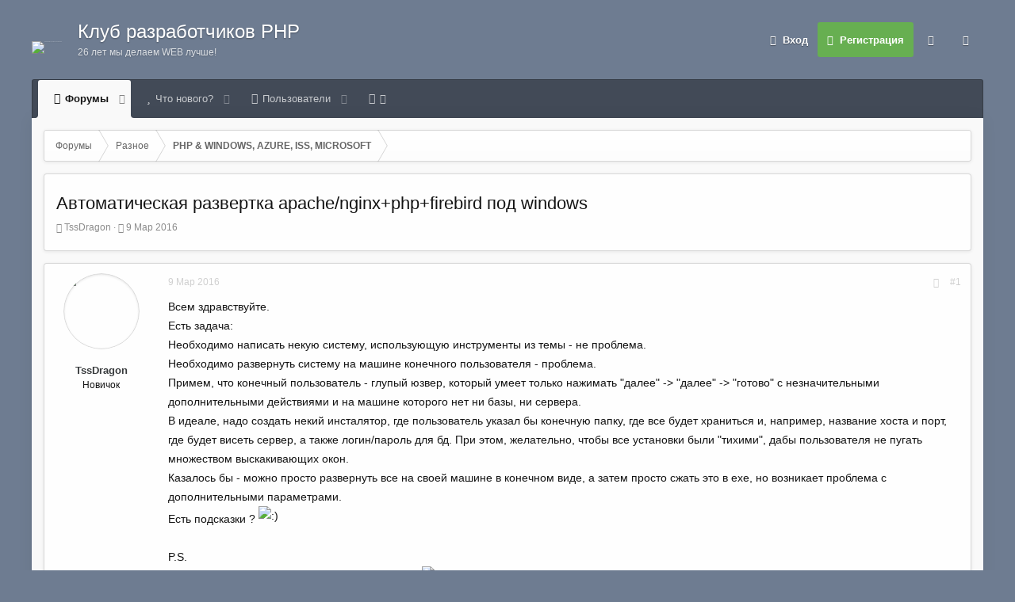

--- FILE ---
content_type: text/html; charset=utf-8
request_url: https://phpclub.ru/talk/threads/%D0%90%D0%B2%D1%82%D0%BE%D0%BC%D0%B0%D1%82%D0%B8%D1%87%D0%B5%D1%81%D0%BA%D0%B0%D1%8F-%D1%80%D0%B0%D0%B7%D0%B2%D0%B5%D1%80%D1%82%D0%BA%D0%B0-apache-nginx-php-firebird-%D0%BF%D0%BE%D0%B4-windows.81555/
body_size: 14499
content:
<!DOCTYPE html>
<html id="XF" lang="ru-RU" dir="LTR"
	data-app="public"
	data-template="thread_view"
	data-container-key="node-10"
	data-content-key="thread-81555"
	data-logged-in="false"
	data-cookie-prefix="xf_"
	data-csrf="1768696068,8e62b424f76f6d3168967801ea144234"
	data-style-id="6" 
	class="has-no-js template-thread_view"
	 data-run-jobs="">
<head>
	<meta charset="utf-8" />
	<meta http-equiv="X-UA-Compatible" content="IE=Edge" />
	<meta name="viewport" content="width=device-width, initial-scale=1, viewport-fit=cover">

	
	
	

	<title>Автоматическая развертка apache/nginx+php+firebird под windows | PHPClub - клуб разработчиков PHP</title>

	
		
		<meta name="description" content="Всем здравствуйте.
Есть задача:
Необходимо написать некую систему, использующую инструменты из темы - не проблема.
Необходимо развернуть систему на машине..." />
		<meta property="og:description" content="Всем здравствуйте.
Есть задача:
Необходимо написать некую систему, использующую инструменты из темы - не проблема.
Необходимо развернуть систему на машине конечного пользователя - проблема.
Примем, что конечный пользователь - глупый юзвер, который умеет только нажимать &quot;далее&quot; -&gt; &quot;далее&quot; -&gt;..." />
		<meta property="twitter:description" content="Всем здравствуйте.
Есть задача:
Необходимо написать некую систему, использующую инструменты из темы - не проблема.
Необходимо развернуть систему на машине конечного пользователя - проблема..." />
	
	
		<meta property="og:url" content="https://phpclub.ru/talk/threads/%D0%90%D0%B2%D1%82%D0%BE%D0%BC%D0%B0%D1%82%D0%B8%D1%87%D0%B5%D1%81%D0%BA%D0%B0%D1%8F-%D1%80%D0%B0%D0%B7%D0%B2%D0%B5%D1%80%D1%82%D0%BA%D0%B0-apache-nginx-php-firebird-%D0%BF%D0%BE%D0%B4-windows.81555/" />
	
		<link rel="canonical" href="https://phpclub.ru/talk/threads/%D0%90%D0%B2%D1%82%D0%BE%D0%BC%D0%B0%D1%82%D0%B8%D1%87%D0%B5%D1%81%D0%BA%D0%B0%D1%8F-%D1%80%D0%B0%D0%B7%D0%B2%D0%B5%D1%80%D1%82%D0%BA%D0%B0-apache-nginx-php-firebird-%D0%BF%D0%BE%D0%B4-windows.81555/" />
	

	
		
	
	
	<meta property="og:site_name" content="PHPClub - клуб разработчиков PHP" />


	
	
		
	
	
	<meta property="og:type" content="website" />


	
	
		
	
	
	
		<meta property="og:title" content="Автоматическая развертка apache/nginx+php+firebird под windows" />
		<meta property="twitter:title" content="Автоматическая развертка apache/nginx+php+firebird под windows" />
	


	
	
	
	
		
	
	
	
		<meta property="og:image" content="https://phpclub.ru/talk/styles/default/xenforo/logo.200.og.png?new" />
		<meta property="twitter:image" content="https://phpclub.ru/talk/styles/default/xenforo/logo.200.og.png?new" />
		<meta property="twitter:card" content="summary" />
	


	

	
		<meta name="theme-color" content="#383b3d" />
	

	

	
	

	
	<link rel="preload" href="/talk/styles/fonts/fa/fa-regular-400.woff2" as="font" type="font/woff2" crossorigin="anonymous" />


	<link rel="preload" href="/talk/styles/fonts/fa/fa-solid-900.woff2" as="font" type="font/woff2" crossorigin="anonymous" />


<link rel="preload" href="/talk/styles/fonts/fa/fa-brands-400.woff2" as="font" type="font/woff2" crossorigin="anonymous" />

	<link rel="stylesheet" href="/talk/css.php?css=public%3Anormalize.css%2Cpublic%3Acore.less%2Cpublic%3Aapp.less&amp;s=6&amp;l=2&amp;d=1757360599&amp;k=171328dae61557b8ace400a2f72ad623ee043921" />

	<link rel="stylesheet" href="/talk/css.php?css=public%3Abb_code.less%2Cpublic%3Amessage.less%2Cpublic%3Ashare_controls.less%2Cpublic%3Aextra.less&amp;s=6&amp;l=2&amp;d=1757360599&amp;k=bf8a17b4d12ae5175023f6a13124958dca9ad924" />

	
		<script src="/talk/js/xf/preamble.min.js?_v=c16f8645"></script>
	


	
	
		<link rel="apple-touch-icon" href="https://phpclub.ru/talk/styles/default/xenforo/logo.200.og.png?new" />
	
	
	<script async src="https://www.googletagmanager.com/gtag/js?id=UA-1377517-1"></script>
	<script>
		window.dataLayer = window.dataLayer || [];
		function gtag(){dataLayer.push(arguments);}
		gtag('js', new Date());
		gtag('config', 'UA-1377517-1', {
			// 
			
			
		});
	</script>


	<script type='text/javascript'>
var xfhtml = document.getElementById('XF');
function addClass(el, className) { if (el.classList) el.classList.add(className); else if (!hasClass(el, className)) el.className += ' ' + className; }
function getCookie(name) { var v = document.cookie.match('(^|;) ?' + name + '=([^;]*)(;|$)'); return v ? v[2] : null; }
function setCookie(name, value, days) { var d = new Date; d.setTime(d.getTime() + 24*60*60*1000*days); document.cookie = name + "=" + value + ";path=/;expires=" + d.toGMTString(); }
function deleteCookie(name) { setCookie(name, '', -1); }
function applySetting(settingName, settingOn, allowToggle){
	
	// Theme editor is enabled. Check for selected toggle, otherwise apply default
		if(allowToggle === 1){	
			cookie = getCookie(settingName);
			if( (cookie === 'on') || (!cookie && (settingOn === 1)) ){
				addClass(xfhtml, settingName);
			}
		} else if(settingOn === 1){
			addClass(xfhtml, settingName);
		}
	
}

applySetting('focus-mobile-navigation-bar', 1, 1);


applySetting('focus-fluid', 0, 1);


applySetting('focus-grid', 0, 1);


applySetting('focus-sidebar-sticky', 1, 1);


applySetting('focus-sidebar-flip', 0, 1);





	var backgroundCookie = getCookie('xenfocusBackground-6');
	if(backgroundCookie){ xfhtml.setAttribute('data-focus-bg', '' + backgroundCookie + '');	} else { xfhtml.setAttribute('data-focus-bg', '4'); }

</script>


</head>
<body data-template="thread_view">






	
	
	



	
<div class='focus-width'><div class="p-pageWrapper" id="top">




   
    
    
    


    
  
    



    
    
    
    


    
    
    


    
    
    
    


    
    
    
    



<!-- Logo bar: start -->
<header class="p-header" id="header">
	<div class="p-header-inner">
		<div class="p-header-content">

			

	<!-- Logo -->
	<div class="p-header-logo p-header-logo--image">
		<a href="/talk/" class='focus-logo'>
			
			
				<span class='focus-logo--image'>
	                <img src="/talk/styles/default/russian/logotransp.gif" alt="PHPClub - клуб разработчиков PHP"  />
	            </span>
	        
	        
	        	<span class='focus-logo--text'>
					<span class='focus-logo--name'>Клуб разработчиков PHP</span>
                    <span class='focus-logo--slogan'>26 лет мы делаем WEB лучше!</span>
				</span>
			
		</a>
	</div>



			

    <div class='focus-ad'></div>
    
	<div class='focus-wrap-user'>

    <!-- User bar -->

		<div class="p-nav-opposite">
			<div class="p-navgroup p-account p-navgroup--guest">
				
					<a href="/talk/login/" class="p-navgroup-link p-navgroup-link--textual p-navgroup-link--logIn" data-xf-click="overlay" data-follow-redirects="on">
						<span class="p-navgroup-linkText">Вход</span>
					</a>
					
						<a href="/talk/register/" class="p-navgroup-link p-navgroup-link--textual p-navgroup-link--register" data-xf-click="overlay" data-follow-redirects="on">
							<span class="p-navgroup-linkText">Регистрация</span>
						</a>
					
				
				
		            <a href="#" class="p-navgroup-link xenfocus-navgroup-icon" rel="nofollow" data-xf-init="tooltip" title="Настройки" data-xenfocus-editor>
	                    <i class="fa--xf far fa-toggle-on" aria-hidden="true"></i>
	                </a>
	            
				
				
					<a href="/talk/misc/style?style_id=9&amp;t=1768696068%2C8e62b424f76f6d3168967801ea144234" data-xf-init="tooltip" title="Тёмный скин" class="p-navgroup-link xenfocus-navgroup-icon">
						
							<i class="fa--xf far fa-moon" aria-hidden="true"></i>
						
					</a>
				
	            
			</div>

			<div class="p-navgroup p-discovery p-discovery--noSearch">
				<a href="/talk/whats-new/"
					class="p-navgroup-link p-navgroup-link--iconic p-navgroup-link--whatsnew"
				   	aria-label="Что нового?"
					title="Что нового?">
					<i aria-hidden="true"></i>
					<span class="p-navgroup-linkText">Что нового?</span>
				</a>

				
			</div>
		</div>

</div>
    

			
		</div>
	</div>
</header>
<!-- Logo bar: end -->


	

<!-- Secondary header: start -->

	
    
    <!-- Secondary header -->
    
	<div class="p-nav">
		<div class="p-nav-inner">
			
			<div class='focus-mobile-navigation'>
				<a class="p-nav-menuTrigger" data-xf-click="off-canvas" data-menu=".js-headerOffCanvasMenu" role="button" tabindex="0">
					<i aria-hidden="true"></i>
					<span class="p-nav-menuText">Меню</span>
				</a>
				<div class='focus-mobile-logo'>
					<a href="/talk/">
						
	                        <img src="/talk/styles/default/russian/logotransp.gif" alt="PHPClub - клуб разработчиков PHP"  />
						
					</a>
				</div>
			</div>

			<div class='focus-wrap-user hide:desktop'>

    <!-- User bar -->

		<div class="p-nav-opposite">
			<div class="p-navgroup p-account p-navgroup--guest">
				
					<a href="/talk/login/" class="p-navgroup-link p-navgroup-link--textual p-navgroup-link--logIn" data-xf-click="overlay" data-follow-redirects="on">
						<span class="p-navgroup-linkText">Вход</span>
					</a>
					
						<a href="/talk/register/" class="p-navgroup-link p-navgroup-link--textual p-navgroup-link--register" data-xf-click="overlay" data-follow-redirects="on">
							<span class="p-navgroup-linkText">Регистрация</span>
						</a>
					
				
				
		            <a href="#" class="p-navgroup-link xenfocus-navgroup-icon" rel="nofollow" data-xf-init="tooltip" title="Настройки" data-xenfocus-editor>
	                    <i class="fa--xf far fa-toggle-on" aria-hidden="true"></i>
	                </a>
	            
				
				
					<a href="/talk/misc/style?style_id=9&amp;t=1768696068%2C8e62b424f76f6d3168967801ea144234" data-xf-init="tooltip" title="Тёмный скин" class="p-navgroup-link xenfocus-navgroup-icon">
						
							<i class="fa--xf far fa-moon" aria-hidden="true"></i>
						
					</a>
				
	            
			</div>

			<div class="p-navgroup p-discovery p-discovery--noSearch">
				<a href="/talk/whats-new/"
					class="p-navgroup-link p-navgroup-link--iconic p-navgroup-link--whatsnew"
				   	aria-label="Что нового?"
					title="Что нового?">
					<i aria-hidden="true"></i>
					<span class="p-navgroup-linkText">Что нового?</span>
				</a>

				
			</div>
		</div>

</div>
			
    
    <!-- Navigation wrap -->
    <nav class='focus-wrap-nav'>
		<div class="p-nav-scroller hScroller" data-xf-init="h-scroller" data-auto-scroll=".p-navEl.is-selected">
			<div class="hScroller-scroll">
				<ul class="p-nav-list js-offCanvasNavSource">
				
					<li>
						
	<div class="p-navEl is-selected" data-has-children="true">
		
			<svg data-name="curve" xmlns="http://www.w3.org/2000/svg" viewBox="0 0 6 6"><path d="M0,6H6V0A6,6,0,0,1,0,6Z"></path></svg>
			<svg data-name="curve" xmlns="http://www.w3.org/2000/svg" viewBox="0 0 6 6"><path d="M6,6H0V0A6,6,0,0,0,6,6Z"></path></svg>
		
		

			
	
	<a href="/talk/"
		class="p-navEl-link p-navEl-link--splitMenu "
		
		
		data-nav-id="forums">Форумы</a>


			<a data-xf-key="1"
				data-xf-click="menu"
				data-menu-pos-ref="< .p-navEl"
				class="p-navEl-splitTrigger"
				role="button"
				tabindex="0"
				aria-label="Toggle expanded"
				aria-expanded="false"
				aria-haspopup="true"></a>

		
		
			<div class="menu menu--structural" data-menu="menu" aria-hidden="true">
				<div class="menu-content">
					
						
	
	
	<a href="/talk/whats-new/posts/"
		class="menu-linkRow u-indentDepth0 js-offCanvasCopy "
		
		
		data-nav-id="newPosts">Новые сообщения</a>

	

					
				</div>
			</div>
		
	</div>

					</li>
				
					<li>
						
	<div class="p-navEl " data-has-children="true">
		
		

			
	
	<a href="/talk/whats-new/"
		class="p-navEl-link p-navEl-link--splitMenu "
		
		
		data-nav-id="whatsNew">Что нового?</a>


			<a data-xf-key="2"
				data-xf-click="menu"
				data-menu-pos-ref="< .p-navEl"
				class="p-navEl-splitTrigger"
				role="button"
				tabindex="0"
				aria-label="Toggle expanded"
				aria-expanded="false"
				aria-haspopup="true"></a>

		
		
			<div class="menu menu--structural" data-menu="menu" aria-hidden="true">
				<div class="menu-content">
					
						
	
	
	<a href="/talk/whats-new/posts/"
		class="menu-linkRow u-indentDepth0 js-offCanvasCopy "
		 rel="nofollow"
		
		data-nav-id="whatsNewPosts">Новые сообщения</a>

	

					
						
	
	
	<a href="/talk/whats-new/latest-activity"
		class="menu-linkRow u-indentDepth0 js-offCanvasCopy "
		 rel="nofollow"
		
		data-nav-id="latestActivity">Последняя активность</a>

	

					
				</div>
			</div>
		
	</div>

					</li>
				
					<li>
						
	<div class="p-navEl " data-has-children="true">
		
		

			
	
	<a href="/talk/members/"
		class="p-navEl-link p-navEl-link--splitMenu "
		
		
		data-nav-id="members">Пользователи</a>


			<a data-xf-key="3"
				data-xf-click="menu"
				data-menu-pos-ref="< .p-navEl"
				class="p-navEl-splitTrigger"
				role="button"
				tabindex="0"
				aria-label="Toggle expanded"
				aria-expanded="false"
				aria-haspopup="true"></a>

		
		
			<div class="menu menu--structural" data-menu="menu" aria-hidden="true">
				<div class="menu-content">
					
						
	
	
	<a href="/talk/online/"
		class="menu-linkRow u-indentDepth0 js-offCanvasCopy "
		
		
		data-nav-id="currentVisitors">Текущие посетители</a>

	

					
				</div>
			</div>
		
	</div>

					</li>
				
					<li>
						
	<div class="p-navEl " >
		
		

			
	
	<a href="/talk/forums/-/index.rss"
		class="p-navEl-link "
		 title="RSS FEEDS"
		data-xf-key="4"
		data-nav-id="rss_feeds"><i class="fa fa-rss"></i></a>


			

		
		
	</div>

					</li>
				
				</ul>
			</div>
		</div>
	</nav>
    

			
	<div class='focus-wrap-search'>
	
		

	</div>


		</div>
	</div>
    

	
    <!-- Sub navigation -->
	
		<div class="p-sectionLinks">
			<div class="p-sectionLinks-inner hScroller" data-xf-init="h-scroller">
				<div class="hScroller-scroll">
					<ul class="p-sectionLinks-list">
					
						<li>
							
	<div class="p-navEl " >
		
		

			
	
	<a href="/talk/whats-new/posts/"
		class="p-navEl-link "
		
		data-xf-key="alt+1"
		data-nav-id="newPosts">Новые сообщения</a>


			

		
		
	</div>

						</li>
					
					</ul>
				</div>
			</div>
		</div>
	


<!-- Secondary header: end -->

<div class='focus-content'>

<div class="p-body">
	<div class="p-body-inner">
		<!--XF:EXTRA_OUTPUT-->
        
        <!-- Staff bar: start -->
        
        
        


        
		

		

		
		
        
	        <div class='focus-breadcrumb'>
				
					

	
	
	
		<div class="p-breadcrumbs-wrap ">
			<ul class="p-breadcrumbs " itemscope itemtype="https://schema.org/BreadcrumbList">
				
					

					

					
						
						
	<li itemprop="itemListElement" itemscope itemtype="https://schema.org/ListItem">
		<a href="/talk/" itemprop="item">
			<span itemprop="name">Форумы</span>
		</a>
		<meta itemprop="position" content="1" />
	</li>

					
					
						
						
	<li itemprop="itemListElement" itemscope itemtype="https://schema.org/ListItem">
		<a href="/talk/.#raznoe.3" itemprop="item">
			<span itemprop="name">Разное</span>
		</a>
		<meta itemprop="position" content="2" />
	</li>

					
						
						
	<li itemprop="itemListElement" itemscope itemtype="https://schema.org/ListItem">
		<a href="/talk/forums/php-windows-azure-iss-microsoft.10/" itemprop="item">
			<span itemprop="name">PHP &amp; WINDOWS, AZURE, ISS, MICROSOFT</span>
		</a>
		<meta itemprop="position" content="3" />
	</li>

					

				
			</ul>
		</div>
	

				
				
			</div>
		

        
            
		

		
	<noscript><div class="blockMessage blockMessage--important blockMessage--iconic u-noJsOnly">JavaScript отключён. Чтобы полноценно использовать наш сайт, включите JavaScript в своём браузере.</div></noscript>

		
	<!--[if lt IE 9]><div class="blockMessage blockMessage&#45;&#45;important blockMessage&#45;&#45;iconic">Вы используете устаревший браузер. Этот и другие сайты могут отображаться в нём некорректно.<br />Вам необходимо обновить браузер или попробовать использовать <a href="https://www.google.com/chrome/browser/" target="_blank">другой</a>.</div><![endif]-->


		
			<div class="p-body-header">
			
				
					<div class="p-title ">
					
						
							<h1 class="p-title-value">Автоматическая развертка apache/nginx+php+firebird под windows</h1>
						
						
					
					</div>
				

				
					<div class="p-description">
	<ul class="listInline listInline--bullet">
		<li>
			<i class="fa--xf far fa-user" aria-hidden="true" title="Автор темы"></i>
			<span class="u-srOnly">Автор темы</span>

			<a href="/talk/members/tssdragon.19556/" class="username  u-concealed" dir="auto" data-user-id="19556" data-xf-init="member-tooltip">TssDragon</a>
		</li>
		<li>
			<i class="fa--xf far fa-clock" aria-hidden="true" title="Дата начала"></i>
			<span class="u-srOnly">Дата начала</span>

			<a href="/talk/threads/%D0%90%D0%B2%D1%82%D0%BE%D0%BC%D0%B0%D1%82%D0%B8%D1%87%D0%B5%D1%81%D0%BA%D0%B0%D1%8F-%D1%80%D0%B0%D0%B7%D0%B2%D0%B5%D1%80%D1%82%D0%BA%D0%B0-apache-nginx-php-firebird-%D0%BF%D0%BE%D0%B4-windows.81555/" class="u-concealed"><time  class="u-dt" dir="auto" datetime="2016-03-09T12:25:20+0300" data-time="1457515520" data-date-string="9 Мар 2016" data-time-string="12:25" title="9 Мар 2016 в 12:25">9 Мар 2016</time></a>
		</li>
		
	</ul>
</div>
				
			
			</div>
		

		<div class="p-body-main  ">
			

			<div class="p-body-content">
				
				<div class="p-body-pageContent">








	
	
	
		
	
	
	


	
	
	
		
	
	
	


	
	
		
	
	
	


	
	









	

	
		
	







	






<div class="block block--messages" data-xf-init="" data-type="post" data-href="/talk/inline-mod/">

	
	


	<div class="block-outer"></div>

	<div class="block-outer js-threadStatusField"></div>

	<div class="block-container lbContainer"
		data-xf-init="lightbox select-to-quote"
		data-message-selector=".js-post"
		data-lb-id="thread-81555"
		data-lb-universal="1">

		<div class="block-body js-replyNewMessageContainer">
			
				
					
	
	
	<article class="message message--post js-post js-inlineModContainer  "
		data-author="TssDragon"
		data-content="post-739481"
		id="js-post-739481">

		<span class="u-anchorTarget" id="post-739481"></span>

		<div class="message-inner">
			<div class="message-cell message-cell--user">
				

	<section itemscope itemtype="https://schema.org/Person" class="message-user">
		<div class="message-avatar ">
			<div class="message-avatar-wrapper">
				<a href="/talk/members/tssdragon.19556/" class="avatar avatar--m" data-user-id="19556" data-xf-init="member-tooltip">
			<img src="/talk/data/avatars/m/19/19556.jpg?1429268383"  alt="TssDragon" class="avatar-u19556-m" itemprop="image" /> 
		</a>
				
			</div>
		</div>
		<div class="message-userDetails">
			<h4 class="message-name"><a href="/talk/members/tssdragon.19556/" class="username " dir="auto" data-user-id="19556" data-xf-init="member-tooltip" itemprop="name">TssDragon</a></h4>
			<h5 class="userTitle message-userTitle" dir="auto" itemprop="jobTitle">Новичок</h5>
			
		</div>
		
			
			
		
		<span class="message-userArrow"></span>
	</section>

			</div>
			<div class="message-cell message-cell--main">
				<div class="message-main js-quickEditTarget">

					<header class="message-attribution message-attribution--split">
						<div class="message-attribution-main">
							<a href="/talk/threads/%D0%90%D0%B2%D1%82%D0%BE%D0%BC%D0%B0%D1%82%D0%B8%D1%87%D0%B5%D1%81%D0%BA%D0%B0%D1%8F-%D1%80%D0%B0%D0%B7%D0%B2%D0%B5%D1%80%D1%82%D0%BA%D0%B0-apache-nginx-php-firebird-%D0%BF%D0%BE%D0%B4-windows.81555/post-739481" class="u-concealed"
								rel="nofollow">
								<time  class="u-dt" dir="auto" datetime="2016-03-09T12:25:20+0300" data-time="1457515520" data-date-string="9 Мар 2016" data-time-string="12:25" title="9 Мар 2016 в 12:25">9 Мар 2016</time>
							</a>
						</div>

						<ul class="message-attribution-opposite message-attribution-opposite--list">
							
							<li>
								<a href="/talk/threads/%D0%90%D0%B2%D1%82%D0%BE%D0%BC%D0%B0%D1%82%D0%B8%D1%87%D0%B5%D1%81%D0%BA%D0%B0%D1%8F-%D1%80%D0%B0%D0%B7%D0%B2%D0%B5%D1%80%D1%82%D0%BA%D0%B0-apache-nginx-php-firebird-%D0%BF%D0%BE%D0%B4-windows.81555/post-739481"
									data-xf-init="share-tooltip" data-href="/talk/posts/739481/share"
									rel="nofollow">
									<i class="fa--xf far fa-share-alt" aria-hidden="true"></i>
								</a>
							</li>
							
							
								<li>
									<a href="/talk/threads/%D0%90%D0%B2%D1%82%D0%BE%D0%BC%D0%B0%D1%82%D0%B8%D1%87%D0%B5%D1%81%D0%BA%D0%B0%D1%8F-%D1%80%D0%B0%D0%B7%D0%B2%D0%B5%D1%80%D1%82%D0%BA%D0%B0-apache-nginx-php-firebird-%D0%BF%D0%BE%D0%B4-windows.81555/post-739481" rel="nofollow">
										#1
									</a>
								</li>
							
						</ul>
					</header>

					<div class="message-content js-messageContent">

						
						
						

						<div class="message-userContent lbContainer js-lbContainer "
							data-lb-id="post-739481"
							data-lb-caption-desc="TssDragon &middot; 9 Мар 2016 в 12:25">

							
								

	

							

							<article class="message-body js-selectToQuote">
								
								<div class="bbWrapper">Всем здравствуйте.<br />
Есть задача:<br />
Необходимо написать некую систему, использующую инструменты из темы - не проблема.<br />
Необходимо развернуть систему на машине конечного пользователя - проблема.<br />
Примем, что конечный пользователь - глупый юзвер, который умеет только нажимать &quot;далее&quot; -&gt; &quot;далее&quot; -&gt; &quot;готово&quot; с незначительными дополнительными действиями и на машине которого нет ни базы, ни сервера.<br />
В идеале, надо создать некий инсталятор, где пользователь указал бы конечную папку, где все будет храниться и, например, название хоста и порт, где будет висеть сервер, а также логин/пароль для бд. При этом, желательно, чтобы все установки были &quot;тихими&quot;, дабы пользователя не пугать множеством выскакивающих окон.<br />
Казалось бы - можно просто развернуть все на своей машине в конечном виде, а затем просто сжать это в exe, но возникает проблема с дополнительными параметрами.<br />
Есть подсказки ? <img src="/talk/styles/default/xenforo/smilies/smile.png"  class="smilie" alt=":)" title="Smile    :)" data-shortname=":)" /><br />
<br />
P.S.<br />
так же, хотелось бы совета - apache или nginx ? <img src="/talk/styles/default/xenforo/smilies/smile.png"  class="smilie" alt=":)" title="Smile    :)" data-shortname=":)" /><br />
надо максимально минимизировать &quot;вес&quot; пакета. система рассчитана на работу с множественными запросами к базе, которая, при обращении к ней, выполняет большое количество процедур в себе, то есть, на прямую из php действий с данными не производится. динамический контент - только результаты вывода базы.<br />
<br />
P.P.S<br />
Не знал, в какую категорию тему поместить</div>
								<div class="js-selectToQuoteEnd">&nbsp;</div>
								
							</article>

							
								

	

							

							
						</div>

						
							<div class="message-lastEdit">
								
									Последнее редактирование: <time  class="u-dt" dir="auto" datetime="2016-03-09T12:35:51+0300" data-time="1457516151" data-date-string="9 Мар 2016" data-time-string="12:35" title="9 Мар 2016 в 12:35">9 Мар 2016</time>
								
							</div>
						

						
	

					</div>

					<footer class="message-footer">
						

						<div class="reactionsBar js-reactionsList ">
							
						</div>

						<div class="js-historyTarget message-historyTarget toggleTarget" data-href="trigger-href"></div>
					</footer>
				</div>
			</div>
			
		</div>
	</article>

	

				
			
				
					
	
	
	<article class="message message--post js-post js-inlineModContainer  "
		data-author="stalxed"
		data-content="post-739482"
		id="js-post-739482">

		<span class="u-anchorTarget" id="post-739482"></span>

		<div class="message-inner">
			<div class="message-cell message-cell--user">
				

	<section itemscope itemtype="https://schema.org/Person" class="message-user">
		<div class="message-avatar ">
			<div class="message-avatar-wrapper">
				<a href="/talk/members/stalxed.1822/" class="avatar avatar--m avatar--default avatar--default--text" data-user-id="1822" data-xf-init="member-tooltip">
			<span class="avatar-u1822-m"></span> 
		</a>
				
			</div>
		</div>
		<div class="message-userDetails">
			<h4 class="message-name"><a href="/talk/members/stalxed.1822/" class="username " dir="auto" data-user-id="1822" data-xf-init="member-tooltip" itemprop="name">stalxed</a></h4>
			<h5 class="userTitle message-userTitle" dir="auto" itemprop="jobTitle">Новичок</h5>
			
		</div>
		
			
			
		
		<span class="message-userArrow"></span>
	</section>

			</div>
			<div class="message-cell message-cell--main">
				<div class="message-main js-quickEditTarget">

					<header class="message-attribution message-attribution--split">
						<div class="message-attribution-main">
							<a href="/talk/threads/%D0%90%D0%B2%D1%82%D0%BE%D0%BC%D0%B0%D1%82%D0%B8%D1%87%D0%B5%D1%81%D0%BA%D0%B0%D1%8F-%D1%80%D0%B0%D0%B7%D0%B2%D0%B5%D1%80%D1%82%D0%BA%D0%B0-apache-nginx-php-firebird-%D0%BF%D0%BE%D0%B4-windows.81555/post-739482" class="u-concealed"
								rel="nofollow">
								<time  class="u-dt" dir="auto" datetime="2016-03-09T13:17:14+0300" data-time="1457518634" data-date-string="9 Мар 2016" data-time-string="13:17" title="9 Мар 2016 в 13:17">9 Мар 2016</time>
							</a>
						</div>

						<ul class="message-attribution-opposite message-attribution-opposite--list">
							
							<li>
								<a href="/talk/threads/%D0%90%D0%B2%D1%82%D0%BE%D0%BC%D0%B0%D1%82%D0%B8%D1%87%D0%B5%D1%81%D0%BA%D0%B0%D1%8F-%D1%80%D0%B0%D0%B7%D0%B2%D0%B5%D1%80%D1%82%D0%BA%D0%B0-apache-nginx-php-firebird-%D0%BF%D0%BE%D0%B4-windows.81555/post-739482"
									data-xf-init="share-tooltip" data-href="/talk/posts/739482/share"
									rel="nofollow">
									<i class="fa--xf far fa-share-alt" aria-hidden="true"></i>
								</a>
							</li>
							
							
								<li>
									<a href="/talk/threads/%D0%90%D0%B2%D1%82%D0%BE%D0%BC%D0%B0%D1%82%D0%B8%D1%87%D0%B5%D1%81%D0%BA%D0%B0%D1%8F-%D1%80%D0%B0%D0%B7%D0%B2%D0%B5%D1%80%D1%82%D0%BA%D0%B0-apache-nginx-php-firebird-%D0%BF%D0%BE%D0%B4-windows.81555/post-739482" rel="nofollow">
										#2
									</a>
								</li>
							
						</ul>
					</header>

					<div class="message-content js-messageContent">

						
						
						

						<div class="message-userContent lbContainer js-lbContainer "
							data-lb-id="post-739482"
							data-lb-caption-desc="stalxed &middot; 9 Мар 2016 в 13:17">

							

							<article class="message-body js-selectToQuote">
								
								<div class="bbWrapper"><a href="https://phpclub.ru/talk/members/19556/" class="username" data-xf-init="member-tooltip" data-user-id="19556" data-username="@TssDragon">@TssDragon</a>, зачем гулпому пользователю держать сайт на своём компе?<br />
Может просто написать обычную десктоп программу на C#?</div>
								<div class="js-selectToQuoteEnd">&nbsp;</div>
								
							</article>

							

							
						</div>

						

						
	

					</div>

					<footer class="message-footer">
						

						<div class="reactionsBar js-reactionsList ">
							
						</div>

						<div class="js-historyTarget message-historyTarget toggleTarget" data-href="trigger-href"></div>
					</footer>
				</div>
			</div>
			
		</div>
	</article>

	

				
			
				
					
	
	
	<article class="message message--post js-post js-inlineModContainer  "
		data-author="TssDragon"
		data-content="post-739484"
		id="js-post-739484">

		<span class="u-anchorTarget" id="post-739484"></span>

		<div class="message-inner">
			<div class="message-cell message-cell--user">
				

	<section itemscope itemtype="https://schema.org/Person" class="message-user">
		<div class="message-avatar ">
			<div class="message-avatar-wrapper">
				<a href="/talk/members/tssdragon.19556/" class="avatar avatar--m" data-user-id="19556" data-xf-init="member-tooltip">
			<img src="/talk/data/avatars/m/19/19556.jpg?1429268383"  alt="TssDragon" class="avatar-u19556-m" itemprop="image" /> 
		</a>
				
			</div>
		</div>
		<div class="message-userDetails">
			<h4 class="message-name"><a href="/talk/members/tssdragon.19556/" class="username " dir="auto" data-user-id="19556" data-xf-init="member-tooltip" itemprop="name">TssDragon</a></h4>
			<h5 class="userTitle message-userTitle" dir="auto" itemprop="jobTitle">Новичок</h5>
			
		</div>
		
			
			
		
		<span class="message-userArrow"></span>
	</section>

			</div>
			<div class="message-cell message-cell--main">
				<div class="message-main js-quickEditTarget">

					<header class="message-attribution message-attribution--split">
						<div class="message-attribution-main">
							<a href="/talk/threads/%D0%90%D0%B2%D1%82%D0%BE%D0%BC%D0%B0%D1%82%D0%B8%D1%87%D0%B5%D1%81%D0%BA%D0%B0%D1%8F-%D1%80%D0%B0%D0%B7%D0%B2%D0%B5%D1%80%D1%82%D0%BA%D0%B0-apache-nginx-php-firebird-%D0%BF%D0%BE%D0%B4-windows.81555/post-739484" class="u-concealed"
								rel="nofollow">
								<time  class="u-dt" dir="auto" datetime="2016-03-09T14:43:37+0300" data-time="1457523817" data-date-string="9 Мар 2016" data-time-string="14:43" title="9 Мар 2016 в 14:43">9 Мар 2016</time>
							</a>
						</div>

						<ul class="message-attribution-opposite message-attribution-opposite--list">
							
							<li>
								<a href="/talk/threads/%D0%90%D0%B2%D1%82%D0%BE%D0%BC%D0%B0%D1%82%D0%B8%D1%87%D0%B5%D1%81%D0%BA%D0%B0%D1%8F-%D1%80%D0%B0%D0%B7%D0%B2%D0%B5%D1%80%D1%82%D0%BA%D0%B0-apache-nginx-php-firebird-%D0%BF%D0%BE%D0%B4-windows.81555/post-739484"
									data-xf-init="share-tooltip" data-href="/talk/posts/739484/share"
									rel="nofollow">
									<i class="fa--xf far fa-share-alt" aria-hidden="true"></i>
								</a>
							</li>
							
							
								<li>
									<a href="/talk/threads/%D0%90%D0%B2%D1%82%D0%BE%D0%BC%D0%B0%D1%82%D0%B8%D1%87%D0%B5%D1%81%D0%BA%D0%B0%D1%8F-%D1%80%D0%B0%D0%B7%D0%B2%D0%B5%D1%80%D1%82%D0%BA%D0%B0-apache-nginx-php-firebird-%D0%BF%D0%BE%D0%B4-windows.81555/post-739484" rel="nofollow">
										#3
									</a>
								</li>
							
						</ul>
					</header>

					<div class="message-content js-messageContent">

						
						
						

						<div class="message-userContent lbContainer js-lbContainer "
							data-lb-id="post-739484"
							data-lb-caption-desc="TssDragon &middot; 9 Мар 2016 в 14:43">

							

							<article class="message-body js-selectToQuote">
								
								<div class="bbWrapper"><a href="https://phpclub.ru/talk/members/1822/" class="username" data-xf-init="member-tooltip" data-user-id="1822" data-username="@stalxed">@stalxed</a>, вопрос не &quot;зачем&quot; или &quot;какие еще варианты&quot;, а &quot;как сделать именно так&quot; <img src="/talk/styles/default/xenforo/smilies/smile.png"  class="smilie" alt=":)" title="Smile    :)" data-shortname=":)" /><br />
Возможно, написать обычную прогу было бы лучше/проще, но задача есть задача. То есть, поднятие веб сервера на машине пользователя - это обязательное условие.</div>
								<div class="js-selectToQuoteEnd">&nbsp;</div>
								
							</article>

							

							
						</div>

						

						
	

					</div>

					<footer class="message-footer">
						

						<div class="reactionsBar js-reactionsList ">
							
						</div>

						<div class="js-historyTarget message-historyTarget toggleTarget" data-href="trigger-href"></div>
					</footer>
				</div>
			</div>
			
		</div>
	</article>

	

				
			
				
					
	
	
	<article class="message message--post js-post js-inlineModContainer  "
		data-author="Adelf"
		data-content="post-739486"
		id="js-post-739486">

		<span class="u-anchorTarget" id="post-739486"></span>

		<div class="message-inner">
			<div class="message-cell message-cell--user">
				

	<section itemscope itemtype="https://schema.org/Person" class="message-user">
		<div class="message-avatar ">
			<div class="message-avatar-wrapper">
				<a href="/talk/members/adelf.9904/" class="avatar avatar--m" data-user-id="9904" data-xf-init="member-tooltip">
			<img src="/talk/data/avatars/m/9/9904.jpg?1344607177" srcset="/talk/data/avatars/l/9/9904.jpg?1344607177 2x" alt="Adelf" class="avatar-u9904-m" itemprop="image" /> 
		</a>
				
			</div>
		</div>
		<div class="message-userDetails">
			<h4 class="message-name"><a href="/talk/members/adelf.9904/" class="username " dir="auto" data-user-id="9904" data-xf-init="member-tooltip" itemprop="name"><span class="username--staff username--moderator username--admin">Adelf</span></a></h4>
			<h5 class="userTitle message-userTitle" dir="auto" itemprop="jobTitle">Administrator</h5>
			<div class="userBanner userBanner--staff message-userBanner" dir="auto" itemprop="jobTitle"><span class="userBanner-before"></span><strong>Команда форума</strong><span class="userBanner-after"></span></div>
		</div>
		
			
			
		
		<span class="message-userArrow"></span>
	</section>

			</div>
			<div class="message-cell message-cell--main">
				<div class="message-main js-quickEditTarget">

					<header class="message-attribution message-attribution--split">
						<div class="message-attribution-main">
							<a href="/talk/threads/%D0%90%D0%B2%D1%82%D0%BE%D0%BC%D0%B0%D1%82%D0%B8%D1%87%D0%B5%D1%81%D0%BA%D0%B0%D1%8F-%D1%80%D0%B0%D0%B7%D0%B2%D0%B5%D1%80%D1%82%D0%BA%D0%B0-apache-nginx-php-firebird-%D0%BF%D0%BE%D0%B4-windows.81555/post-739486" class="u-concealed"
								rel="nofollow">
								<time  class="u-dt" dir="auto" datetime="2016-03-09T15:57:05+0300" data-time="1457528225" data-date-string="9 Мар 2016" data-time-string="15:57" title="9 Мар 2016 в 15:57">9 Мар 2016</time>
							</a>
						</div>

						<ul class="message-attribution-opposite message-attribution-opposite--list">
							
							<li>
								<a href="/talk/threads/%D0%90%D0%B2%D1%82%D0%BE%D0%BC%D0%B0%D1%82%D0%B8%D1%87%D0%B5%D1%81%D0%BA%D0%B0%D1%8F-%D1%80%D0%B0%D0%B7%D0%B2%D0%B5%D1%80%D1%82%D0%BA%D0%B0-apache-nginx-php-firebird-%D0%BF%D0%BE%D0%B4-windows.81555/post-739486"
									data-xf-init="share-tooltip" data-href="/talk/posts/739486/share"
									rel="nofollow">
									<i class="fa--xf far fa-share-alt" aria-hidden="true"></i>
								</a>
							</li>
							
							
								<li>
									<a href="/talk/threads/%D0%90%D0%B2%D1%82%D0%BE%D0%BC%D0%B0%D1%82%D0%B8%D1%87%D0%B5%D1%81%D0%BA%D0%B0%D1%8F-%D1%80%D0%B0%D0%B7%D0%B2%D0%B5%D1%80%D1%82%D0%BA%D0%B0-apache-nginx-php-firebird-%D0%BF%D0%BE%D0%B4-windows.81555/post-739486" rel="nofollow">
										#4
									</a>
								</li>
							
						</ul>
					</header>

					<div class="message-content js-messageContent">

						
						
						

						<div class="message-userContent lbContainer js-lbContainer "
							data-lb-id="post-739486"
							data-lb-caption-desc="Adelf &middot; 9 Мар 2016 в 15:57">

							

							<article class="message-body js-selectToQuote">
								
								<div class="bbWrapper">Я делал. Более-того браузер даже ставил <img src="/talk/styles/default/xenforo/smilies/smile.png"  class="smilie" alt=":)" title="Smile    :)" data-shortname=":)" />  Под винду же все это да?<br />
Ничего сложного нет. Берется обычный инсталлер.. я вроде даже 7-zip обычный делал. он позволяет делать самораспаковывающиеся .exe архивы и цеплять к ним скрипты инсталляции. копируешь папки с апачом и всем необходимым и регишь. хосты/порты - напиши программу, которую будешь запускать - она спросит все что надо у юзера и по конф-файлам раскидает.</div>
								<div class="js-selectToQuoteEnd">&nbsp;</div>
								
							</article>

							

							
						</div>

						

						
	

					</div>

					<footer class="message-footer">
						

						<div class="reactionsBar js-reactionsList ">
							
						</div>

						<div class="js-historyTarget message-historyTarget toggleTarget" data-href="trigger-href"></div>
					</footer>
				</div>
			</div>
			
		</div>
	</article>

	

				
			
				
					
	
	
	<article class="message message--post js-post js-inlineModContainer  "
		data-author="Vladson"
		data-content="post-739489"
		id="js-post-739489">

		<span class="u-anchorTarget" id="post-739489"></span>

		<div class="message-inner">
			<div class="message-cell message-cell--user">
				

	<section itemscope itemtype="https://schema.org/Person" class="message-user">
		<div class="message-avatar ">
			<div class="message-avatar-wrapper">
				<a href="/talk/members/vladson.904/" class="avatar avatar--m" data-user-id="904" data-xf-init="member-tooltip">
			<img src="/talk/data/avatars/m/0/904.jpg?1369489004" srcset="/talk/data/avatars/l/0/904.jpg?1369489004 2x" alt="Vladson" class="avatar-u904-m" itemprop="image" /> 
		</a>
				
			</div>
		</div>
		<div class="message-userDetails">
			<h4 class="message-name"><a href="/talk/members/vladson.904/" class="username " dir="auto" data-user-id="904" data-xf-init="member-tooltip" itemprop="name">Vladson</a></h4>
			<h5 class="userTitle message-userTitle" dir="auto" itemprop="jobTitle">Сильнобухер</h5>
			
		</div>
		
			
			
		
		<span class="message-userArrow"></span>
	</section>

			</div>
			<div class="message-cell message-cell--main">
				<div class="message-main js-quickEditTarget">

					<header class="message-attribution message-attribution--split">
						<div class="message-attribution-main">
							<a href="/talk/threads/%D0%90%D0%B2%D1%82%D0%BE%D0%BC%D0%B0%D1%82%D0%B8%D1%87%D0%B5%D1%81%D0%BA%D0%B0%D1%8F-%D1%80%D0%B0%D0%B7%D0%B2%D0%B5%D1%80%D1%82%D0%BA%D0%B0-apache-nginx-php-firebird-%D0%BF%D0%BE%D0%B4-windows.81555/post-739489" class="u-concealed"
								rel="nofollow">
								<time  class="u-dt" dir="auto" datetime="2016-03-09T17:22:58+0300" data-time="1457533378" data-date-string="9 Мар 2016" data-time-string="17:22" title="9 Мар 2016 в 17:22">9 Мар 2016</time>
							</a>
						</div>

						<ul class="message-attribution-opposite message-attribution-opposite--list">
							
							<li>
								<a href="/talk/threads/%D0%90%D0%B2%D1%82%D0%BE%D0%BC%D0%B0%D1%82%D0%B8%D1%87%D0%B5%D1%81%D0%BA%D0%B0%D1%8F-%D1%80%D0%B0%D0%B7%D0%B2%D0%B5%D1%80%D1%82%D0%BA%D0%B0-apache-nginx-php-firebird-%D0%BF%D0%BE%D0%B4-windows.81555/post-739489"
									data-xf-init="share-tooltip" data-href="/talk/posts/739489/share"
									rel="nofollow">
									<i class="fa--xf far fa-share-alt" aria-hidden="true"></i>
								</a>
							</li>
							
							
								<li>
									<a href="/talk/threads/%D0%90%D0%B2%D1%82%D0%BE%D0%BC%D0%B0%D1%82%D0%B8%D1%87%D0%B5%D1%81%D0%BA%D0%B0%D1%8F-%D1%80%D0%B0%D0%B7%D0%B2%D0%B5%D1%80%D1%82%D0%BA%D0%B0-apache-nginx-php-firebird-%D0%BF%D0%BE%D0%B4-windows.81555/post-739489" rel="nofollow">
										#5
									</a>
								</li>
							
						</ul>
					</header>

					<div class="message-content js-messageContent">

						
						
						

						<div class="message-userContent lbContainer js-lbContainer "
							data-lb-id="post-739489"
							data-lb-caption-desc="Vladson &middot; 9 Мар 2016 в 17:22">

							

							<article class="message-body js-selectToQuote">
								
								<div class="bbWrapper">Апач зачем ? Встроенный в пых-пых можно заюзать, делаешь батник с относительными путями типа<br />
php.exe -S 0.0.0.0:80 -t .\www<br />
и сервак готов (потом закидываешь ссылку на него в StartUp) также и аналогично с firebird правда его не ставил не помню как там, но всё также просто (в конфиге вроде можно у него относительные пути ставить) и готово</div>
								<div class="js-selectToQuoteEnd">&nbsp;</div>
								
							</article>

							

							
						</div>

						

						
	

					</div>

					<footer class="message-footer">
						

						<div class="reactionsBar js-reactionsList ">
							
						</div>

						<div class="js-historyTarget message-historyTarget toggleTarget" data-href="trigger-href"></div>
					</footer>
				</div>
			</div>
			
		</div>
	</article>

	

				
			
				
					
	
	
	<article class="message message--post js-post js-inlineModContainer  "
		data-author="Adelf"
		data-content="post-739490"
		id="js-post-739490">

		<span class="u-anchorTarget" id="post-739490"></span>

		<div class="message-inner">
			<div class="message-cell message-cell--user">
				

	<section itemscope itemtype="https://schema.org/Person" class="message-user">
		<div class="message-avatar ">
			<div class="message-avatar-wrapper">
				<a href="/talk/members/adelf.9904/" class="avatar avatar--m" data-user-id="9904" data-xf-init="member-tooltip">
			<img src="/talk/data/avatars/m/9/9904.jpg?1344607177" srcset="/talk/data/avatars/l/9/9904.jpg?1344607177 2x" alt="Adelf" class="avatar-u9904-m" itemprop="image" /> 
		</a>
				
			</div>
		</div>
		<div class="message-userDetails">
			<h4 class="message-name"><a href="/talk/members/adelf.9904/" class="username " dir="auto" data-user-id="9904" data-xf-init="member-tooltip" itemprop="name"><span class="username--staff username--moderator username--admin">Adelf</span></a></h4>
			<h5 class="userTitle message-userTitle" dir="auto" itemprop="jobTitle">Administrator</h5>
			<div class="userBanner userBanner--staff message-userBanner" dir="auto" itemprop="jobTitle"><span class="userBanner-before"></span><strong>Команда форума</strong><span class="userBanner-after"></span></div>
		</div>
		
			
			
		
		<span class="message-userArrow"></span>
	</section>

			</div>
			<div class="message-cell message-cell--main">
				<div class="message-main js-quickEditTarget">

					<header class="message-attribution message-attribution--split">
						<div class="message-attribution-main">
							<a href="/talk/threads/%D0%90%D0%B2%D1%82%D0%BE%D0%BC%D0%B0%D1%82%D0%B8%D1%87%D0%B5%D1%81%D0%BA%D0%B0%D1%8F-%D1%80%D0%B0%D0%B7%D0%B2%D0%B5%D1%80%D1%82%D0%BA%D0%B0-apache-nginx-php-firebird-%D0%BF%D0%BE%D0%B4-windows.81555/post-739490" class="u-concealed"
								rel="nofollow">
								<time  class="u-dt" dir="auto" datetime="2016-03-09T17:27:09+0300" data-time="1457533629" data-date-string="9 Мар 2016" data-time-string="17:27" title="9 Мар 2016 в 17:27">9 Мар 2016</time>
							</a>
						</div>

						<ul class="message-attribution-opposite message-attribution-opposite--list">
							
							<li>
								<a href="/talk/threads/%D0%90%D0%B2%D1%82%D0%BE%D0%BC%D0%B0%D1%82%D0%B8%D1%87%D0%B5%D1%81%D0%BA%D0%B0%D1%8F-%D1%80%D0%B0%D0%B7%D0%B2%D0%B5%D1%80%D1%82%D0%BA%D0%B0-apache-nginx-php-firebird-%D0%BF%D0%BE%D0%B4-windows.81555/post-739490"
									data-xf-init="share-tooltip" data-href="/talk/posts/739490/share"
									rel="nofollow">
									<i class="fa--xf far fa-share-alt" aria-hidden="true"></i>
								</a>
							</li>
							
							
								<li>
									<a href="/talk/threads/%D0%90%D0%B2%D1%82%D0%BE%D0%BC%D0%B0%D1%82%D0%B8%D1%87%D0%B5%D1%81%D0%BA%D0%B0%D1%8F-%D1%80%D0%B0%D0%B7%D0%B2%D0%B5%D1%80%D1%82%D0%BA%D0%B0-apache-nginx-php-firebird-%D0%BF%D0%BE%D0%B4-windows.81555/post-739490" rel="nofollow">
										#6
									</a>
								</li>
							
						</ul>
					</header>

					<div class="message-content js-messageContent">

						
						
						

						<div class="message-userContent lbContainer js-lbContainer "
							data-lb-id="post-739490"
							data-lb-caption-desc="Adelf &middot; 9 Мар 2016 в 17:27">

							

							<article class="message-body js-selectToQuote">
								
								<div class="bbWrapper">Вот только встроенный не умеет параллельные запросы обрабатывать. Мне это как раз сильно помешало.</div>
								<div class="js-selectToQuoteEnd">&nbsp;</div>
								
							</article>

							

							
						</div>

						

						
	

					</div>

					<footer class="message-footer">
						

						<div class="reactionsBar js-reactionsList ">
							
						</div>

						<div class="js-historyTarget message-historyTarget toggleTarget" data-href="trigger-href"></div>
					</footer>
				</div>
			</div>
			
		</div>
	</article>

	

				
			
				
					
	
	
	<article class="message message--post js-post js-inlineModContainer  "
		data-author="Vladson"
		data-content="post-739493"
		id="js-post-739493">

		<span class="u-anchorTarget" id="post-739493"></span>

		<div class="message-inner">
			<div class="message-cell message-cell--user">
				

	<section itemscope itemtype="https://schema.org/Person" class="message-user">
		<div class="message-avatar ">
			<div class="message-avatar-wrapper">
				<a href="/talk/members/vladson.904/" class="avatar avatar--m" data-user-id="904" data-xf-init="member-tooltip">
			<img src="/talk/data/avatars/m/0/904.jpg?1369489004" srcset="/talk/data/avatars/l/0/904.jpg?1369489004 2x" alt="Vladson" class="avatar-u904-m" itemprop="image" /> 
		</a>
				
			</div>
		</div>
		<div class="message-userDetails">
			<h4 class="message-name"><a href="/talk/members/vladson.904/" class="username " dir="auto" data-user-id="904" data-xf-init="member-tooltip" itemprop="name">Vladson</a></h4>
			<h5 class="userTitle message-userTitle" dir="auto" itemprop="jobTitle">Сильнобухер</h5>
			
		</div>
		
			
			
		
		<span class="message-userArrow"></span>
	</section>

			</div>
			<div class="message-cell message-cell--main">
				<div class="message-main js-quickEditTarget">

					<header class="message-attribution message-attribution--split">
						<div class="message-attribution-main">
							<a href="/talk/threads/%D0%90%D0%B2%D1%82%D0%BE%D0%BC%D0%B0%D1%82%D0%B8%D1%87%D0%B5%D1%81%D0%BA%D0%B0%D1%8F-%D1%80%D0%B0%D0%B7%D0%B2%D0%B5%D1%80%D1%82%D0%BA%D0%B0-apache-nginx-php-firebird-%D0%BF%D0%BE%D0%B4-windows.81555/post-739493" class="u-concealed"
								rel="nofollow">
								<time  class="u-dt" dir="auto" datetime="2016-03-09T18:57:29+0300" data-time="1457539049" data-date-string="9 Мар 2016" data-time-string="18:57" title="9 Мар 2016 в 18:57">9 Мар 2016</time>
							</a>
						</div>

						<ul class="message-attribution-opposite message-attribution-opposite--list">
							
							<li>
								<a href="/talk/threads/%D0%90%D0%B2%D1%82%D0%BE%D0%BC%D0%B0%D1%82%D0%B8%D1%87%D0%B5%D1%81%D0%BA%D0%B0%D1%8F-%D1%80%D0%B0%D0%B7%D0%B2%D0%B5%D1%80%D1%82%D0%BA%D0%B0-apache-nginx-php-firebird-%D0%BF%D0%BE%D0%B4-windows.81555/post-739493"
									data-xf-init="share-tooltip" data-href="/talk/posts/739493/share"
									rel="nofollow">
									<i class="fa--xf far fa-share-alt" aria-hidden="true"></i>
								</a>
							</li>
							
							
								<li>
									<a href="/talk/threads/%D0%90%D0%B2%D1%82%D0%BE%D0%BC%D0%B0%D1%82%D0%B8%D1%87%D0%B5%D1%81%D0%BA%D0%B0%D1%8F-%D1%80%D0%B0%D0%B7%D0%B2%D0%B5%D1%80%D1%82%D0%BA%D0%B0-apache-nginx-php-firebird-%D0%BF%D0%BE%D0%B4-windows.81555/post-739493" rel="nofollow">
										#7
									</a>
								</li>
							
						</ul>
					</header>

					<div class="message-content js-messageContent">

						
						
						

						<div class="message-userContent lbContainer js-lbContainer "
							data-lb-id="post-739493"
							data-lb-caption-desc="Vladson &middot; 9 Мар 2016 в 18:57">

							

							<article class="message-body js-selectToQuote">
								
								<div class="bbWrapper">Ну он много чо не умеет, но для простой и тупой веб-морды вполне достаточно, а главное минимум настроек и вес практически нулевой</div>
								<div class="js-selectToQuoteEnd">&nbsp;</div>
								
							</article>

							

							
						</div>

						

						
	

					</div>

					<footer class="message-footer">
						

						<div class="reactionsBar js-reactionsList ">
							
						</div>

						<div class="js-historyTarget message-historyTarget toggleTarget" data-href="trigger-href"></div>
					</footer>
				</div>
			</div>
			
		</div>
	</article>

	

				
			
				
					
	
	
	<article class="message message--post js-post js-inlineModContainer  "
		data-author="AnrDaemon"
		data-content="post-739497"
		id="js-post-739497">

		<span class="u-anchorTarget" id="post-739497"></span>

		<div class="message-inner">
			<div class="message-cell message-cell--user">
				

	<section itemscope itemtype="https://schema.org/Person" class="message-user">
		<div class="message-avatar ">
			<div class="message-avatar-wrapper">
				<a href="/talk/members/anrdaemon.11724/" class="avatar avatar--m avatar--default avatar--default--text" data-user-id="11724" data-xf-init="member-tooltip">
			<span class="avatar-u11724-m"></span> 
		</a>
				
			</div>
		</div>
		<div class="message-userDetails">
			<h4 class="message-name"><a href="/talk/members/anrdaemon.11724/" class="username " dir="auto" data-user-id="11724" data-xf-init="member-tooltip" itemprop="name">AnrDaemon</a></h4>
			<h5 class="userTitle message-userTitle" dir="auto" itemprop="jobTitle">Продвинутый новичок</h5>
			
		</div>
		
			
			
		
		<span class="message-userArrow"></span>
	</section>

			</div>
			<div class="message-cell message-cell--main">
				<div class="message-main js-quickEditTarget">

					<header class="message-attribution message-attribution--split">
						<div class="message-attribution-main">
							<a href="/talk/threads/%D0%90%D0%B2%D1%82%D0%BE%D0%BC%D0%B0%D1%82%D0%B8%D1%87%D0%B5%D1%81%D0%BA%D0%B0%D1%8F-%D1%80%D0%B0%D0%B7%D0%B2%D0%B5%D1%80%D1%82%D0%BA%D0%B0-apache-nginx-php-firebird-%D0%BF%D0%BE%D0%B4-windows.81555/post-739497" class="u-concealed"
								rel="nofollow">
								<time  class="u-dt" dir="auto" datetime="2016-03-09T22:28:37+0300" data-time="1457551717" data-date-string="9 Мар 2016" data-time-string="22:28" title="9 Мар 2016 в 22:28">9 Мар 2016</time>
							</a>
						</div>

						<ul class="message-attribution-opposite message-attribution-opposite--list">
							
							<li>
								<a href="/talk/threads/%D0%90%D0%B2%D1%82%D0%BE%D0%BC%D0%B0%D1%82%D0%B8%D1%87%D0%B5%D1%81%D0%BA%D0%B0%D1%8F-%D1%80%D0%B0%D0%B7%D0%B2%D0%B5%D1%80%D1%82%D0%BA%D0%B0-apache-nginx-php-firebird-%D0%BF%D0%BE%D0%B4-windows.81555/post-739497"
									data-xf-init="share-tooltip" data-href="/talk/posts/739497/share"
									rel="nofollow">
									<i class="fa--xf far fa-share-alt" aria-hidden="true"></i>
								</a>
							</li>
							
							
								<li>
									<a href="/talk/threads/%D0%90%D0%B2%D1%82%D0%BE%D0%BC%D0%B0%D1%82%D0%B8%D1%87%D0%B5%D1%81%D0%BA%D0%B0%D1%8F-%D1%80%D0%B0%D0%B7%D0%B2%D0%B5%D1%80%D1%82%D0%BA%D0%B0-apache-nginx-php-firebird-%D0%BF%D0%BE%D0%B4-windows.81555/post-739497" rel="nofollow">
										#8
									</a>
								</li>
							
						</ul>
					</header>

					<div class="message-content js-messageContent">

						
						
						

						<div class="message-userContent lbContainer js-lbContainer "
							data-lb-id="post-739497"
							data-lb-caption-desc="AnrDaemon &middot; 9 Мар 2016 в 22:28">

							

							<article class="message-body js-selectToQuote">
								
								<div class="bbWrapper"><blockquote class="bbCodeBlock bbCodeBlock--expandable bbCodeBlock--quote">
	
		<div class="bbCodeBlock-title">
			
				<a href="/talk/goto/post?id=739489"
					class="bbCodeBlock-sourceJump"
					data-xf-click="attribution"
					data-content-selector="#post-739489">Vladson написал(а):</a>
			
		</div>
	
	<div class="bbCodeBlock-content">
		<div class="bbCodeBlock-expandContent">
			Апач зачем ? Встроенный в пых-пых можно заюзать, делаешь батник с относительными путями типа<br />
php.exe -S 0.0.0.0:80 -t .\www<br />
и сервак готов (потом закидываешь ссылку на него в StartUp) также и аналогично с firebird правда его не ставил не помню как там, но всё также просто (в конфиге вроде можно у него относительные пути ставить) и готово
		</div>
		<div class="bbCodeBlock-expandLink"><a>Нажмите для раскрытия...</a></div>
	</div>
</blockquote>А так же не умеет читать из phar.</div>
								<div class="js-selectToQuoteEnd">&nbsp;</div>
								
							</article>

							

							
						</div>

						

						
	

					</div>

					<footer class="message-footer">
						

						<div class="reactionsBar js-reactionsList ">
							
						</div>

						<div class="js-historyTarget message-historyTarget toggleTarget" data-href="trigger-href"></div>
					</footer>
				</div>
			</div>
			
		</div>
	</article>

	

				
			
		</div>
	</div>

	
		<div class="block-outer block-outer--after">
			
				
				
				
					<div class="block-outer-opposite">
						
							<a href="/talk/login/" class="button--link button" data-xf-click="overlay"><span class="button-text">
								Войдите или зарегистрируйтесь для ответа.
							</span></a>
						
					</div>
				
			
		</div>
	

	
	

</div>





<div class="blockMessage blockMessage--none">
	
	
		
		<div class="shareButtons shareButtons--iconic" data-xf-init="share-buttons" data-page-url="" data-page-title="" data-page-desc="">
			
				<span class="shareButtons-label">Поделиться:</span>
			

			<div class="shareButtons-buttons">
				

					
						<a class="shareButtons-button shareButtons-button--brand shareButtons-button--facebook" data-href="https://www.facebook.com/sharer.php?u={url}">
							<i aria-hidden="true"></i>
							<span>Facebook</span>
						</a>
					

					
						<a class="shareButtons-button shareButtons-button--brand shareButtons-button--twitter" data-href="https://twitter.com/intent/tweet?url={url}&amp;text={title}">
							<i aria-hidden="true"></i>
							<span>Twitter</span>
						</a>
					

					

					

					

					
						<a class="shareButtons-button shareButtons-button--brand shareButtons-button--whatsApp" data-href="https://api.whatsapp.com/send?text={title}&nbsp;{url}">
							<i aria-hidden="true"></i>
							<span>WhatsApp</span>
						</a>
					

					

					
						<a class="shareButtons-button shareButtons-button--link is-hidden" data-clipboard="{url}">
							<i aria-hidden="true"></i>
							<span>Ссылка</span>
						</a>
					
				
			</div>
		</div>
	

</div>



</div>
				
			</div>

			
		</div>

		
		

	
	
	
		<div class="p-breadcrumbs-wrap p-breadcrumbs-wrap--bottom">
			<ul class="p-breadcrumbs p-breadcrumbs--bottom" itemscope itemtype="https://schema.org/BreadcrumbList">
				
					

					

					
						
						
	<li itemprop="itemListElement" itemscope itemtype="https://schema.org/ListItem">
		<a href="/talk/" itemprop="item">
			<span itemprop="name">Форумы</span>
		</a>
		<meta itemprop="position" content="1" />
	</li>

					
					
						
						
	<li itemprop="itemListElement" itemscope itemtype="https://schema.org/ListItem">
		<a href="/talk/.#raznoe.3" itemprop="item">
			<span itemprop="name">Разное</span>
		</a>
		<meta itemprop="position" content="2" />
	</li>

					
						
						
	<li itemprop="itemListElement" itemscope itemtype="https://schema.org/ListItem">
		<a href="/talk/forums/php-windows-azure-iss-microsoft.10/" itemprop="item">
			<span itemprop="name">PHP &amp; WINDOWS, AZURE, ISS, MICROSOFT</span>
		</a>
		<meta itemprop="position" content="3" />
	</li>

					

				
			</ul>
		</div>
	

		
		
	</div>
</div>


</div> <!-- End: focus-content -->



<!-- Mobile off-canvas navigation: start -->
<div class="offCanvasMenu offCanvasMenu--nav js-headerOffCanvasMenu" data-menu="menu" aria-hidden="true" data-ocm-builder="navigation">
	<div class="offCanvasMenu-backdrop" data-menu-close="true"></div>
	<div class="offCanvasMenu-content">
		<div class="offCanvasMenu-header">
			Меню
			<a class="offCanvasMenu-closer" data-menu-close="true" role="button" tabindex="0" aria-label="Закрыть"></a>
		</div>
		
			<div class="p-offCanvasRegisterLink">
				<div class="offCanvasMenu-linkHolder">
					<a href="/talk/login/" class="offCanvasMenu-link" data-xf-click="overlay" data-menu-close="true">
					Вход
					</a>
				</div>
				<hr class="offCanvasMenu-separator" />
				
					<div class="offCanvasMenu-linkHolder">
						<a href="/talk/register/" class="offCanvasMenu-link" data-xf-click="overlay" data-menu-close="true">
							Регистрация
						</a>
					</div>
				<hr class="offCanvasMenu-separator" />
				
			</div>
		
		<div class="js-offCanvasNavTarget"></div>
	</div>
</div>
<!-- Mobile off-canvas navigation: end -->

<footer class="p-footer" id="footer">

	

	
		<div class="p-footer-inner">

			<div class="p-footer-row">
				
					<div class="p-footer-row-main">
						<ul class="p-footer-linkList">
						
							
								<li><a href="/talk/misc/style" data-xf-click="overlay"
									data-xf-init="tooltip" title="Выбор стиля" rel="nofollow">
									<i class="fa--xf far fa-paint-brush" aria-hidden="true"></i> Russia
								</a></li>
							
							
								<li class='xenfocus-footer-icon'><a href="#" rel="nofollow" data-xf-init="tooltip" title="Настройки" data-xenfocus-editor><i class="fa--xf far fa-toggle-on" aria-hidden="true"></i></a></li>
							
							
								<li class='xenfocus-footer-icon'>
									<a href="/talk/misc/style?style_id=9&amp;t=1768696068%2C8e62b424f76f6d3168967801ea144234" data-xf-init="tooltip" title="Тёмный скин">
										
											<i class="fa--xf far fa-moon" aria-hidden="true"></i>
										
									</a>
								</li>
							
							
								<li><a href="/talk/misc/language" data-xf-click="overlay"
									data-xf-init="tooltip" title="Выбор языка" rel="nofollow">
									<i class="fa--xf far fa-globe" aria-hidden="true"></i> Russian (Ru)</a></li>
							
						
						</ul>
					</div>
				
				<div class="p-footer-row-opposite">
					<ul class="p-footer-linkList">
						
							
								<li><a href="/talk/misc/contact/" data-xf-click="overlay">Обратная связь</a></li>
							
						

						
							<li><a href="https://phpclub.ru/talk/threads/%D0%9F%D1%80%D0%B0%D0%B2%D0%B8%D0%BB%D0%B0-%D1%84%D0%BE%D1%80%D1%83%D0%BC%D0%BE%D0%B2.68451/">Условия и правила</a></li>
						

						
							<li><a href="/talk/help/privacy-policy/">Политика конфиденциальности</a></li>
						

						
							<li><a href="/talk/help/">Помощь</a></li>
						

						

						<li><a href="/talk/forums/-/index.rss" target="_blank" class="p-footer-rssLink" title="RSS"><span aria-hidden="true"><i class="fa--xf far fa-rss" aria-hidden="true"></i><span class="u-srOnly">RSS</span></span></a></li>
					</ul>
				</div>
			</div>

			<div class='footer-align'>
				<div>

					
						<div class="p-footer-copyright">
							
								<a href="https://xenforo.com" class="u-concealed" dir="ltr" target="_blank">Forum software by XenForo<sup>&reg;</sup> <span class="copyright">&copy; 2010-2019 XenForo Ltd.</span></a>
								
							
							
						</div>
					

				</div>
				<div>

					

				</div>
			</div>

			
		</div>
	
</footer>

</div></div> <!-- closing p-pageWrapper -->


<div class='mobile-navigation-bar'>
	<div class='focus-width'>
		<ul class='mobile-navigation-bar__list'>
			<li class='mobile-navigation-bar--forums'>
				<a href="/talk/forums/-/list">
					<span class='mobile-navigation-bar__icon'><i class="fa--xf far fa-comments" aria-hidden="true"></i></span>
					<span class='mobile-navigation-bar__text'>Форумы</span>
				</a>
			</li>
			<li class='mobile-navigation-bar--whatsnew'>
				<a href="/talk/whats-new/">
					<span class='mobile-navigation-bar__icon'><i class="fa--xf far fa-file-alt" aria-hidden="true"></i></span>
					<span class='mobile-navigation-bar__text'>Что нового?</span>
				</a>
			</li>
			
				<li class='mobile-navigation-bar--login'>
					<a href="/talk/login/" rel="nofollow" data-xf-click="overlay" data-follow-redirects="on">
						<span class='mobile-navigation-bar__icon'><i class="fa--xf far fa-sign-in-alt" aria-hidden="true"></i></span>
						<span class='mobile-navigation-bar__text'>Вход</span>
					</a>
				</li>
				
					<li class='mobile-navigation-bar--register'>
						<a href="/talk/register/" rel="nofollow" data-xf-click="overlay" data-follow-redirects="on">
							<span class='mobile-navigation-bar__icon'><i class="fa--xf far fa-user-plus" aria-hidden="true"></i></span>
							<span class='mobile-navigation-bar__text'>Регистрация</span>
						</a>
					</li>
				
			
			
		</ul>
	</div>
</div>



	<div class='focus-editor-wrap'>
		<div class='focus-editor-overlay' data-xenfocus-editor></div>
		<div class='focus-editor'>

			<div class='focus-editor-scroll'>

				
					<div>
						<div class='focus-editor__title' data-focus-text='Background Picker'></div>
						<div class="focus-picker">
						    <span data-focus-bg='1'><i></i></span>
						    <span data-focus-bg='2'><i></i></span>
						    
						    <span data-focus-bg='4'><i></i></span>
						    
						    
							
							
							
							
							
							
						</div>
					</div>
				

				

				<div>
					<div class='focus-editor__title' data-focus-text='Customize layout'></div>
					
					
						<div class='focus-editor-panel' data-setting='focus-mobile-navigation-bar' data-setting-default='on'>
							<div class='focus-editor-toggle'><i class='focus-toggle'><i></i></i></div>
							<div class='focus-editor-text' data-setting-title='Mobile navigation bar?' data-setting-desc='Display a navigation bar at the bottom of the site when using a mobile device?'></div>
						</div>
					

					
						<div class='focus-editor-panel' data-setting='focus-fluid' data-setting-default='off'>
							<div class='focus-editor-toggle'><i class='focus-toggle'><i></i></i></div>
							<div class='focus-editor-text' data-setting-title='Fluid width?' data-setting-desc='Enabling this will increase the width of the site so it occupies the width of your browser. Useful for larger screens.'></div>
						</div>
					

					
						<div class='focus-editor-panel' data-setting='focus-grid' data-setting-default='off'>
							<div class='focus-editor-toggle'><i class='focus-toggle'><i></i></i></div>
							<div class='focus-editor-text' data-setting-title='Grid layout?' data-setting-desc='If enabled, the forums will be displayed as a grid instead of a table.'></div>
						</div>
					

					
						<div class='focus-editor-panel' data-setting='focus-sidebar-sticky' data-setting-default='on'>
							<div class='focus-editor-toggle'><i class='focus-toggle'><i></i></i></div>
							<div class='focus-editor-text' data-setting-title='Sticky sidebar?' data-setting-desc='If enabled, the sidebar will stick to the top of the screen for easy access.'></div>
						</div>
					

					
						<div class='focus-editor-panel' data-setting='focus-sidebar-flip' data-setting-default='off'>
							<div class='focus-editor-toggle'><i class='focus-toggle'><i></i></i></div>
							<div class='focus-editor-text' data-setting-title='Flip sidebar?' data-setting-desc='Flip the sidebar between the left and right sides.'></div>
						</div>
					

					

					

					
					
					
					
				</div>

			</div>

			<div class='focus-editor-save'>
				<button data-xenfocus-editor data-focus-text='Save'></button>
			</div>

		</div>
	</div>


<div class="u-bottomFixer js-bottomFixTarget">
	
	
</div>


	<div class="u-scrollButtons js-scrollButtons" data-trigger-type="up">
		<a href="#top" class="button--scroll button" data-xf-click="scroll-to"><span class="button-text"><i class="fa--xf far fa-arrow-up" aria-hidden="true"></i><span class="u-srOnly">Сверху</span></span></a>
		
	</div>



	<script src="https://ajax.googleapis.com/ajax/libs/jquery/3.3.1/jquery.min.js"></script><script>window.jQuery || document.write('<script src="/talk/js/vendor/jquery/jquery-3.3.1.min.js?_v=c16f8645"><\/script>')</script>
	<script src="/talk/js/vendor/vendor-compiled.js?_v=c16f8645"></script>
	<script src="/talk/js/xf/core-compiled.js?_v=c16f8645"></script>
	
	<script>
		jQuery.extend(true, XF.config, {
			// 
			userId: 0,
			enablePush: false,
			pushAppServerKey: '',
			url: {
				fullBase: 'https://phpclub.ru/talk/',
				basePath: '/talk/',
				css: '/talk/css.php?css=__SENTINEL__&s=6&l=2&d=1757360599',
				keepAlive: '/talk/login/keep-alive'
			},
			cookie: {
				path: '/',
				domain: '',
				prefix: 'xf_',
				secure: true
			},
			csrf: '1768696068,8e62b424f76f6d3168967801ea144234',
			js: {},
			css: {"public:bb_code.less":true,"public:message.less":true,"public:share_controls.less":true,"public:extra.less":true},
			time: {
				now: 1768696068,
				today: 1768683600,
				todayDow: 0
			},
			borderSizeFeature: '3px',
			fontAwesomeWeight: 'r',
			enableRtnProtect: true,
			enableFormSubmitSticky: true,
			uploadMaxFilesize: 2097152,
			allowedVideoExtensions: ["m4v","mov","mp4","mp4v","mpeg","mpg","ogv","webm"],
			shortcodeToEmoji: false,
			visitorCounts: {
				conversations_unread: '0',
				alerts_unread: '0',
				total_unread: '0',
				title_count: true,
				icon_indicator: true
			},
			jsState: {},
			publicMetadataLogoUrl: 'https://phpclub.ru/talk/styles/default/xenforo/logo.200.og.png?new',
			publicPushBadgeUrl: 'https://phpclub.ru/talk/styles/default/xenforo/bell.png'
		});

		jQuery.extend(XF.phrases, {
			// 
			date_x_at_time_y: "{date} в {time}",
			day_x_at_time_y:  "{day} в {time}",
			yesterday_at_x:   "Вчера в {time}",
			x_minutes_ago:    "{minutes} мин. назад",
			one_minute_ago:   "1 минуту назад",
			a_moment_ago:     "Только что",
			today_at_x:       "Сегодня в {time}",
			in_a_moment:      "В настоящее время",
			in_a_minute:      "Менее минуты назад",
			in_x_minutes:     "In {minutes} minutes",
			later_today_at_x: "Сегодня позже в {time}",
			tomorrow_at_x:    "Завтра в {time}",

			day0: "Воскресенье",
			day1: "Понедельник",
			day2: "Вторник",
			day3: "Среда",
			day4: "Четверг",
			day5: "Пятница",
			day6: "Суббота",

			dayShort0: "Вос",
			dayShort1: "Пон",
			dayShort2: "Вто",
			dayShort3: "Сре",
			dayShort4: "Чет",
			dayShort5: "Пят",
			dayShort6: "Суб",

			month0: "Январь",
			month1: "Февраль",
			month2: "Март",
			month3: "Апрель",
			month4: "Май",
			month5: "Июнь",
			month6: "Июль",
			month7: "Август",
			month8: "Сентябрь",
			month9: "Октябрь",
			month10: "Ноябрь",
			month11: "Декабрь",

			active_user_changed_reload_page: "Ваша сессия истекла. Перезагрузите страницу.",
			server_did_not_respond_in_time_try_again: "Сервер не ответил вовремя. Пожалуйста, попробуйте снова.",
			oops_we_ran_into_some_problems: "Упс! Мы столкнулись с некоторыми проблемами.",
			oops_we_ran_into_some_problems_more_details_console: "Упс! Мы столкнулись с некоторыми проблемами. Пожалуйста, попробуйте позже. Более детальную информацию об ошибке Вы можете посмотреть в консоли браузера.",
			file_too_large_to_upload: "Файл слишком большой для загрузки.",
			uploaded_file_is_too_large_for_server_to_process: "Загруженный файл слишком большой для обработки сервером.",
			files_being_uploaded_are_you_sure: "Файлы все ещё загружаются. Вы действительно хотите отправить эту форму?",
			attach: "Прикрепить файлы",
			rich_text_box: "Текстовое поле с поддержкой форматирования",
			close: "Закрыть",
			link_copied_to_clipboard: "Ссылка скопирована в буфер обмена.",
			text_copied_to_clipboard: "Скопировано в буфер обмена",
			loading: "Загрузка…",

			processing: "Обработка",
			'processing...': "Обработка…",

			showing_x_of_y_items: "Показано {count} из {total} элементов",
			showing_all_items: "Показаны все элементы",
			no_items_to_display: "Нет элементов для отображения",

			push_enable_notification_title: "Push-уведомления для сайта PHPClub - клуб разработчиков PHP успешно активированы",
			push_enable_notification_body: "Спасибо за активацию push-уведомлений!"
		});
	</script>

	<form style="display:none" hidden="hidden">
		<input type="text" name="_xfClientLoadTime" value="" id="_xfClientLoadTime" title="_xfClientLoadTime" tabindex="-1" />
	</form>

	



	<script type="text/template" id="xfReactTooltipTemplate">
		<div class="tooltip-content-inner">
			<div class="reactTooltip">
				
					<a href="#" class="reaction reaction--1" data-reaction-id="1"><i aria-hidden="true"></i><img src="[data-uri]" class="reaction-sprite js-reaction" alt="Like" title="Like" data-xf-init="tooltip" /></a>
				
					<a href="#" class="reaction reaction--2" data-reaction-id="2"><i aria-hidden="true"></i><img src="[data-uri]" class="reaction-sprite js-reaction" alt="Love" title="Love" data-xf-init="tooltip" /></a>
				
					<a href="#" class="reaction reaction--3" data-reaction-id="3"><i aria-hidden="true"></i><img src="[data-uri]" class="reaction-sprite js-reaction" alt="Haha" title="Haha" data-xf-init="tooltip" /></a>
				
					<a href="#" class="reaction reaction--4" data-reaction-id="4"><i aria-hidden="true"></i><img src="[data-uri]" class="reaction-sprite js-reaction" alt="Wow" title="Wow" data-xf-init="tooltip" /></a>
				
					<a href="#" class="reaction reaction--5" data-reaction-id="5"><i aria-hidden="true"></i><img src="[data-uri]" class="reaction-sprite js-reaction" alt="Sad" title="Sad" data-xf-init="tooltip" /></a>
				
					<a href="#" class="reaction reaction--6" data-reaction-id="6"><i aria-hidden="true"></i><img src="[data-uri]" class="reaction-sprite js-reaction" alt="Angry" title="Angry" data-xf-init="tooltip" /></a>
				
			</div>
		</div>
	</script>


<script>
$(document).ready(function(){
	var html = $('#XF');
	
	
		// Advanced search menu
		$('.focus-search-advanced').on('click', function(){ html.toggleClass('focus-search-menu-active'); });
		$('.focus-search-flex input').on('focus', function(){ html.addClass('focus-search-menu-active'); });
		$(document).on('click', function() { html.removeClass('focus-search-menu-active'); });
		$('.focus-wrap-search').on('click', function(event){ event.stopPropagation(); });
	

	
		$("[data-xenfocus-editor]").hover(function() {
			html.addClass('focus-picker--loaded');
		});
		// xenfocus editor: open and close with data-xenfocus-editor
		$("[data-xenfocus-editor]").on('click', function(event){
			html.toggleClass('focus-editor-open').addClass('focus-picker--loaded');
			event.preventDefault();
		});
		// ..and close by pressing ESC
		$(document).keyup(function(e) {
			if (e.keyCode === 27){
				html.removeClass('focus-editor-open');
			}
		});
		
			$(".focus-picker span").on('click', function(){
				var styleid = html.attr('data-style-id');
				var backgroundClass = $(this).attr("data-focus-bg");
				html.attr('data-focus-bg', '' + backgroundClass + '');
				setCookie('xenfocusBackground-' + styleid + '', '' + backgroundClass + '', 365);
			});
		
		$('.focus-editor-panel').each(function(){
			// This value is used for cookie names and class names.
			var settingName = $(this).attr('data-setting');
			var settingDefault = $(this).attr('data-setting-default');
			var settingCookie = getCookie(settingName);
			if(settingCookie === 'on'){
				$(this).attr('data-setting-status','on');
				console.log(settingName + ': on (cookie)');
			} else if(settingCookie === 'off') {
				$(this).attr('data-setting-status','off');
				console.log(settingName + ': off (cookie)');
			} else {
				if(settingDefault === 'on'){
					$(this).attr('data-setting-status','on');
					console.log(settingName + ': on (cookie)');
				} else{
					$(this).attr('data-setting-status','off');
					console.log(settingName + ': off (cookie)');
				}
			}
		});
		// Change the class and cookie when the toggle is clicked
		$('.focus-editor-panel').on('click', function(){
			var settingName = $(this).attr('data-setting');
			var settingStatus = $(this).attr('data-setting-status');
			if(settingStatus === 'on'){
				html.removeClass(settingName);
				setCookie(settingName, 'off', 365);
				$(this).attr('data-setting-status', 'off');
			} else {
				html.addClass(settingName);
				setCookie(settingName, 'on', 365);
				$(this).attr('data-setting-status', 'on');
			}
		});
	
});
	

</script>





    

	
		
	
	
		<script type="application/ld+json">
		{
			"@context": "https://schema.org",
			"@type": "DiscussionForumPosting",
			"@id": "https:\/\/phpclub.ru\/talk\/threads\/%D0%90%D0%B2%D1%82%D0%BE%D0%BC%D0%B0%D1%82%D0%B8%D1%87%D0%B5%D1%81%D0%BA%D0%B0%D1%8F-%D1%80%D0%B0%D0%B7%D0%B2%D0%B5%D1%80%D1%82%D0%BA%D0%B0-apache-nginx-php-firebird-%D0%BF%D0%BE%D0%B4-windows.81555\/",
			"headline": "Автоматическая развертка apache\/nginx+php+firebird под windows",
			"articleBody": "Всем здравствуйте.\nЕсть задача:\nНеобходимо написать некую систему, использующую инструменты из темы - не проблема.\nНеобходимо развернуть систему на машине конечного пользователя - проблема.\nПримем, что конечный пользователь - глупый юзвер, который умеет только нажимать \"далее\" -> \"далее\" -> \"готово\" с незначительными дополнительными действиями и на машине которого нет ни базы, ни сервера.\nВ идеале, надо создать некий инсталятор, где пользователь указал бы конечную папку, где все будет храниться и, например, название хоста и порт, где будет висеть сервер, а также логин\/пароль для бд. При этом, желательно, чтобы все установки были \"тихими\", дабы пользователя не пугать множеством выскакивающих окон.\nКазалось бы - можно просто развернуть все на своей машине в конечном виде, а затем просто сжать это в exe, но возникает проблема с дополнительными параметрами.\nЕсть подсказки ? :)\n\nP.S.\nтак же, хотелось бы совета - apache или nginx ? :)\nнадо максимально минимизировать \"вес\" пакета. система рассчитана на работу с множественными запросами к базе, которая, при обращении к ней, выполняет большое количество процедур в себе, то есть, на прямую из php действий с данными не производится. динамический контент - только результаты вывода базы.\n\nP.P.S\nНе знал, в какую категорию тему поместить",
			"articleSection": "PHP & WINDOWS, AZURE, ISS, MICROSOFT",
			"author": {
				"@type": "Person",
				"name": "TssDragon"
			},
			"datePublished": "2016-03-09",
			"dateModified": "2016-03-09",
			"image": "https:\/\/phpclub.ru\/talk\/data\/avatars\/l\/19\/19556.jpg?1429268383",
			"interactionStatistic": {
				"@type": "InteractionCounter",
				"interactionType": "https://schema.org/ReplyAction",
				"userInteractionCount": 7
			}
		}
		</script>
	


<script defer src="https://static.cloudflareinsights.com/beacon.min.js/vcd15cbe7772f49c399c6a5babf22c1241717689176015" integrity="sha512-ZpsOmlRQV6y907TI0dKBHq9Md29nnaEIPlkf84rnaERnq6zvWvPUqr2ft8M1aS28oN72PdrCzSjY4U6VaAw1EQ==" data-cf-beacon='{"version":"2024.11.0","token":"8e1c005d7a444181abdafd540941653a","r":1,"server_timing":{"name":{"cfCacheStatus":true,"cfEdge":true,"cfExtPri":true,"cfL4":true,"cfOrigin":true,"cfSpeedBrain":true},"location_startswith":null}}' crossorigin="anonymous"></script>
</body>
</html>









